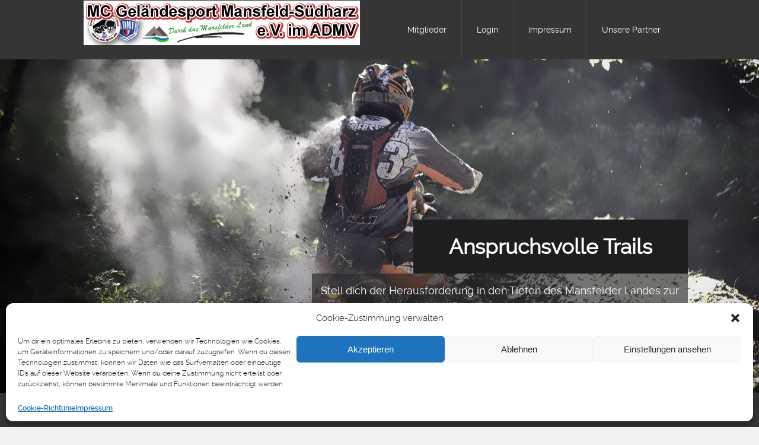

--- FILE ---
content_type: text/html; charset=UTF-8
request_url: https://mc-gms.de/2015/10/
body_size: 12768
content:
		
			<!DOCTYPE html>
<html lang="de">
<head profile="http://gmpg.org/xfn/11">

	<meta http-equiv="Content-Type" content="text/html; charset=UTF-8" />
	<meta name="viewport" content="width=device-width" />
	
	<title>Ergebnisse DDML&#8217;15</title>
	
	<meta name="Description" content="MC Geländesport-Mansfeld Südharz e.V. im ADMV" />
<meta name="Keywords" content="Oktober,2015,durch das mansfelder land" />

	
	  <meta name='robots' content='max-image-preview:large' />
<link rel='dns-prefetch' href='//maps.google.com' />
<link rel="alternate" type="application/rss+xml" title="MC-GMS &raquo; Feed" href="https://mc-gms.de/feed/" />
<link rel="alternate" type="application/rss+xml" title="MC-GMS &raquo; Kommentar-Feed" href="https://mc-gms.de/comments/feed/" />
<script type="text/javascript">
/* <![CDATA[ */
window._wpemojiSettings = {"baseUrl":"https:\/\/s.w.org\/images\/core\/emoji\/14.0.0\/72x72\/","ext":".png","svgUrl":"https:\/\/s.w.org\/images\/core\/emoji\/14.0.0\/svg\/","svgExt":".svg","source":{"concatemoji":"https:\/\/mc-gms.de\/wp-includes\/js\/wp-emoji-release.min.js?ver=6.4.7"}};
/*! This file is auto-generated */
!function(i,n){var o,s,e;function c(e){try{var t={supportTests:e,timestamp:(new Date).valueOf()};sessionStorage.setItem(o,JSON.stringify(t))}catch(e){}}function p(e,t,n){e.clearRect(0,0,e.canvas.width,e.canvas.height),e.fillText(t,0,0);var t=new Uint32Array(e.getImageData(0,0,e.canvas.width,e.canvas.height).data),r=(e.clearRect(0,0,e.canvas.width,e.canvas.height),e.fillText(n,0,0),new Uint32Array(e.getImageData(0,0,e.canvas.width,e.canvas.height).data));return t.every(function(e,t){return e===r[t]})}function u(e,t,n){switch(t){case"flag":return n(e,"\ud83c\udff3\ufe0f\u200d\u26a7\ufe0f","\ud83c\udff3\ufe0f\u200b\u26a7\ufe0f")?!1:!n(e,"\ud83c\uddfa\ud83c\uddf3","\ud83c\uddfa\u200b\ud83c\uddf3")&&!n(e,"\ud83c\udff4\udb40\udc67\udb40\udc62\udb40\udc65\udb40\udc6e\udb40\udc67\udb40\udc7f","\ud83c\udff4\u200b\udb40\udc67\u200b\udb40\udc62\u200b\udb40\udc65\u200b\udb40\udc6e\u200b\udb40\udc67\u200b\udb40\udc7f");case"emoji":return!n(e,"\ud83e\udef1\ud83c\udffb\u200d\ud83e\udef2\ud83c\udfff","\ud83e\udef1\ud83c\udffb\u200b\ud83e\udef2\ud83c\udfff")}return!1}function f(e,t,n){var r="undefined"!=typeof WorkerGlobalScope&&self instanceof WorkerGlobalScope?new OffscreenCanvas(300,150):i.createElement("canvas"),a=r.getContext("2d",{willReadFrequently:!0}),o=(a.textBaseline="top",a.font="600 32px Arial",{});return e.forEach(function(e){o[e]=t(a,e,n)}),o}function t(e){var t=i.createElement("script");t.src=e,t.defer=!0,i.head.appendChild(t)}"undefined"!=typeof Promise&&(o="wpEmojiSettingsSupports",s=["flag","emoji"],n.supports={everything:!0,everythingExceptFlag:!0},e=new Promise(function(e){i.addEventListener("DOMContentLoaded",e,{once:!0})}),new Promise(function(t){var n=function(){try{var e=JSON.parse(sessionStorage.getItem(o));if("object"==typeof e&&"number"==typeof e.timestamp&&(new Date).valueOf()<e.timestamp+604800&&"object"==typeof e.supportTests)return e.supportTests}catch(e){}return null}();if(!n){if("undefined"!=typeof Worker&&"undefined"!=typeof OffscreenCanvas&&"undefined"!=typeof URL&&URL.createObjectURL&&"undefined"!=typeof Blob)try{var e="postMessage("+f.toString()+"("+[JSON.stringify(s),u.toString(),p.toString()].join(",")+"));",r=new Blob([e],{type:"text/javascript"}),a=new Worker(URL.createObjectURL(r),{name:"wpTestEmojiSupports"});return void(a.onmessage=function(e){c(n=e.data),a.terminate(),t(n)})}catch(e){}c(n=f(s,u,p))}t(n)}).then(function(e){for(var t in e)n.supports[t]=e[t],n.supports.everything=n.supports.everything&&n.supports[t],"flag"!==t&&(n.supports.everythingExceptFlag=n.supports.everythingExceptFlag&&n.supports[t]);n.supports.everythingExceptFlag=n.supports.everythingExceptFlag&&!n.supports.flag,n.DOMReady=!1,n.readyCallback=function(){n.DOMReady=!0}}).then(function(){return e}).then(function(){var e;n.supports.everything||(n.readyCallback(),(e=n.source||{}).concatemoji?t(e.concatemoji):e.wpemoji&&e.twemoji&&(t(e.twemoji),t(e.wpemoji)))}))}((window,document),window._wpemojiSettings);
/* ]]> */
</script>
<style id='wp-emoji-styles-inline-css' type='text/css'>

	img.wp-smiley, img.emoji {
		display: inline !important;
		border: none !important;
		box-shadow: none !important;
		height: 1em !important;
		width: 1em !important;
		margin: 0 0.07em !important;
		vertical-align: -0.1em !important;
		background: none !important;
		padding: 0 !important;
	}
</style>
<link rel='stylesheet' id='wp-block-library-css' href='https://mc-gms.de/wp-includes/css/dist/block-library/style.min.css?ver=6.4.7' type='text/css' media='all' />
<style id='classic-theme-styles-inline-css' type='text/css'>
/*! This file is auto-generated */
.wp-block-button__link{color:#fff;background-color:#32373c;border-radius:9999px;box-shadow:none;text-decoration:none;padding:calc(.667em + 2px) calc(1.333em + 2px);font-size:1.125em}.wp-block-file__button{background:#32373c;color:#fff;text-decoration:none}
</style>
<style id='global-styles-inline-css' type='text/css'>
body{--wp--preset--color--black: #000000;--wp--preset--color--cyan-bluish-gray: #abb8c3;--wp--preset--color--white: #ffffff;--wp--preset--color--pale-pink: #f78da7;--wp--preset--color--vivid-red: #cf2e2e;--wp--preset--color--luminous-vivid-orange: #ff6900;--wp--preset--color--luminous-vivid-amber: #fcb900;--wp--preset--color--light-green-cyan: #7bdcb5;--wp--preset--color--vivid-green-cyan: #00d084;--wp--preset--color--pale-cyan-blue: #8ed1fc;--wp--preset--color--vivid-cyan-blue: #0693e3;--wp--preset--color--vivid-purple: #9b51e0;--wp--preset--gradient--vivid-cyan-blue-to-vivid-purple: linear-gradient(135deg,rgba(6,147,227,1) 0%,rgb(155,81,224) 100%);--wp--preset--gradient--light-green-cyan-to-vivid-green-cyan: linear-gradient(135deg,rgb(122,220,180) 0%,rgb(0,208,130) 100%);--wp--preset--gradient--luminous-vivid-amber-to-luminous-vivid-orange: linear-gradient(135deg,rgba(252,185,0,1) 0%,rgba(255,105,0,1) 100%);--wp--preset--gradient--luminous-vivid-orange-to-vivid-red: linear-gradient(135deg,rgba(255,105,0,1) 0%,rgb(207,46,46) 100%);--wp--preset--gradient--very-light-gray-to-cyan-bluish-gray: linear-gradient(135deg,rgb(238,238,238) 0%,rgb(169,184,195) 100%);--wp--preset--gradient--cool-to-warm-spectrum: linear-gradient(135deg,rgb(74,234,220) 0%,rgb(151,120,209) 20%,rgb(207,42,186) 40%,rgb(238,44,130) 60%,rgb(251,105,98) 80%,rgb(254,248,76) 100%);--wp--preset--gradient--blush-light-purple: linear-gradient(135deg,rgb(255,206,236) 0%,rgb(152,150,240) 100%);--wp--preset--gradient--blush-bordeaux: linear-gradient(135deg,rgb(254,205,165) 0%,rgb(254,45,45) 50%,rgb(107,0,62) 100%);--wp--preset--gradient--luminous-dusk: linear-gradient(135deg,rgb(255,203,112) 0%,rgb(199,81,192) 50%,rgb(65,88,208) 100%);--wp--preset--gradient--pale-ocean: linear-gradient(135deg,rgb(255,245,203) 0%,rgb(182,227,212) 50%,rgb(51,167,181) 100%);--wp--preset--gradient--electric-grass: linear-gradient(135deg,rgb(202,248,128) 0%,rgb(113,206,126) 100%);--wp--preset--gradient--midnight: linear-gradient(135deg,rgb(2,3,129) 0%,rgb(40,116,252) 100%);--wp--preset--font-size--small: 13px;--wp--preset--font-size--medium: 20px;--wp--preset--font-size--large: 36px;--wp--preset--font-size--x-large: 42px;--wp--preset--spacing--20: 0.44rem;--wp--preset--spacing--30: 0.67rem;--wp--preset--spacing--40: 1rem;--wp--preset--spacing--50: 1.5rem;--wp--preset--spacing--60: 2.25rem;--wp--preset--spacing--70: 3.38rem;--wp--preset--spacing--80: 5.06rem;--wp--preset--shadow--natural: 6px 6px 9px rgba(0, 0, 0, 0.2);--wp--preset--shadow--deep: 12px 12px 50px rgba(0, 0, 0, 0.4);--wp--preset--shadow--sharp: 6px 6px 0px rgba(0, 0, 0, 0.2);--wp--preset--shadow--outlined: 6px 6px 0px -3px rgba(255, 255, 255, 1), 6px 6px rgba(0, 0, 0, 1);--wp--preset--shadow--crisp: 6px 6px 0px rgba(0, 0, 0, 1);}:where(.is-layout-flex){gap: 0.5em;}:where(.is-layout-grid){gap: 0.5em;}body .is-layout-flow > .alignleft{float: left;margin-inline-start: 0;margin-inline-end: 2em;}body .is-layout-flow > .alignright{float: right;margin-inline-start: 2em;margin-inline-end: 0;}body .is-layout-flow > .aligncenter{margin-left: auto !important;margin-right: auto !important;}body .is-layout-constrained > .alignleft{float: left;margin-inline-start: 0;margin-inline-end: 2em;}body .is-layout-constrained > .alignright{float: right;margin-inline-start: 2em;margin-inline-end: 0;}body .is-layout-constrained > .aligncenter{margin-left: auto !important;margin-right: auto !important;}body .is-layout-constrained > :where(:not(.alignleft):not(.alignright):not(.alignfull)){max-width: var(--wp--style--global--content-size);margin-left: auto !important;margin-right: auto !important;}body .is-layout-constrained > .alignwide{max-width: var(--wp--style--global--wide-size);}body .is-layout-flex{display: flex;}body .is-layout-flex{flex-wrap: wrap;align-items: center;}body .is-layout-flex > *{margin: 0;}body .is-layout-grid{display: grid;}body .is-layout-grid > *{margin: 0;}:where(.wp-block-columns.is-layout-flex){gap: 2em;}:where(.wp-block-columns.is-layout-grid){gap: 2em;}:where(.wp-block-post-template.is-layout-flex){gap: 1.25em;}:where(.wp-block-post-template.is-layout-grid){gap: 1.25em;}.has-black-color{color: var(--wp--preset--color--black) !important;}.has-cyan-bluish-gray-color{color: var(--wp--preset--color--cyan-bluish-gray) !important;}.has-white-color{color: var(--wp--preset--color--white) !important;}.has-pale-pink-color{color: var(--wp--preset--color--pale-pink) !important;}.has-vivid-red-color{color: var(--wp--preset--color--vivid-red) !important;}.has-luminous-vivid-orange-color{color: var(--wp--preset--color--luminous-vivid-orange) !important;}.has-luminous-vivid-amber-color{color: var(--wp--preset--color--luminous-vivid-amber) !important;}.has-light-green-cyan-color{color: var(--wp--preset--color--light-green-cyan) !important;}.has-vivid-green-cyan-color{color: var(--wp--preset--color--vivid-green-cyan) !important;}.has-pale-cyan-blue-color{color: var(--wp--preset--color--pale-cyan-blue) !important;}.has-vivid-cyan-blue-color{color: var(--wp--preset--color--vivid-cyan-blue) !important;}.has-vivid-purple-color{color: var(--wp--preset--color--vivid-purple) !important;}.has-black-background-color{background-color: var(--wp--preset--color--black) !important;}.has-cyan-bluish-gray-background-color{background-color: var(--wp--preset--color--cyan-bluish-gray) !important;}.has-white-background-color{background-color: var(--wp--preset--color--white) !important;}.has-pale-pink-background-color{background-color: var(--wp--preset--color--pale-pink) !important;}.has-vivid-red-background-color{background-color: var(--wp--preset--color--vivid-red) !important;}.has-luminous-vivid-orange-background-color{background-color: var(--wp--preset--color--luminous-vivid-orange) !important;}.has-luminous-vivid-amber-background-color{background-color: var(--wp--preset--color--luminous-vivid-amber) !important;}.has-light-green-cyan-background-color{background-color: var(--wp--preset--color--light-green-cyan) !important;}.has-vivid-green-cyan-background-color{background-color: var(--wp--preset--color--vivid-green-cyan) !important;}.has-pale-cyan-blue-background-color{background-color: var(--wp--preset--color--pale-cyan-blue) !important;}.has-vivid-cyan-blue-background-color{background-color: var(--wp--preset--color--vivid-cyan-blue) !important;}.has-vivid-purple-background-color{background-color: var(--wp--preset--color--vivid-purple) !important;}.has-black-border-color{border-color: var(--wp--preset--color--black) !important;}.has-cyan-bluish-gray-border-color{border-color: var(--wp--preset--color--cyan-bluish-gray) !important;}.has-white-border-color{border-color: var(--wp--preset--color--white) !important;}.has-pale-pink-border-color{border-color: var(--wp--preset--color--pale-pink) !important;}.has-vivid-red-border-color{border-color: var(--wp--preset--color--vivid-red) !important;}.has-luminous-vivid-orange-border-color{border-color: var(--wp--preset--color--luminous-vivid-orange) !important;}.has-luminous-vivid-amber-border-color{border-color: var(--wp--preset--color--luminous-vivid-amber) !important;}.has-light-green-cyan-border-color{border-color: var(--wp--preset--color--light-green-cyan) !important;}.has-vivid-green-cyan-border-color{border-color: var(--wp--preset--color--vivid-green-cyan) !important;}.has-pale-cyan-blue-border-color{border-color: var(--wp--preset--color--pale-cyan-blue) !important;}.has-vivid-cyan-blue-border-color{border-color: var(--wp--preset--color--vivid-cyan-blue) !important;}.has-vivid-purple-border-color{border-color: var(--wp--preset--color--vivid-purple) !important;}.has-vivid-cyan-blue-to-vivid-purple-gradient-background{background: var(--wp--preset--gradient--vivid-cyan-blue-to-vivid-purple) !important;}.has-light-green-cyan-to-vivid-green-cyan-gradient-background{background: var(--wp--preset--gradient--light-green-cyan-to-vivid-green-cyan) !important;}.has-luminous-vivid-amber-to-luminous-vivid-orange-gradient-background{background: var(--wp--preset--gradient--luminous-vivid-amber-to-luminous-vivid-orange) !important;}.has-luminous-vivid-orange-to-vivid-red-gradient-background{background: var(--wp--preset--gradient--luminous-vivid-orange-to-vivid-red) !important;}.has-very-light-gray-to-cyan-bluish-gray-gradient-background{background: var(--wp--preset--gradient--very-light-gray-to-cyan-bluish-gray) !important;}.has-cool-to-warm-spectrum-gradient-background{background: var(--wp--preset--gradient--cool-to-warm-spectrum) !important;}.has-blush-light-purple-gradient-background{background: var(--wp--preset--gradient--blush-light-purple) !important;}.has-blush-bordeaux-gradient-background{background: var(--wp--preset--gradient--blush-bordeaux) !important;}.has-luminous-dusk-gradient-background{background: var(--wp--preset--gradient--luminous-dusk) !important;}.has-pale-ocean-gradient-background{background: var(--wp--preset--gradient--pale-ocean) !important;}.has-electric-grass-gradient-background{background: var(--wp--preset--gradient--electric-grass) !important;}.has-midnight-gradient-background{background: var(--wp--preset--gradient--midnight) !important;}.has-small-font-size{font-size: var(--wp--preset--font-size--small) !important;}.has-medium-font-size{font-size: var(--wp--preset--font-size--medium) !important;}.has-large-font-size{font-size: var(--wp--preset--font-size--large) !important;}.has-x-large-font-size{font-size: var(--wp--preset--font-size--x-large) !important;}
.wp-block-navigation a:where(:not(.wp-element-button)){color: inherit;}
:where(.wp-block-post-template.is-layout-flex){gap: 1.25em;}:where(.wp-block-post-template.is-layout-grid){gap: 1.25em;}
:where(.wp-block-columns.is-layout-flex){gap: 2em;}:where(.wp-block-columns.is-layout-grid){gap: 2em;}
.wp-block-pullquote{font-size: 1.5em;line-height: 1.6;}
</style>
<link rel='stylesheet' id='hamburger.css-css' href='https://mc-gms.de/wp-content/plugins/wp-responsive-menu/assets/css/wpr-hamburger.css?ver=3.1.7.4' type='text/css' media='all' />
<link rel='stylesheet' id='wprmenu.css-css' href='https://mc-gms.de/wp-content/plugins/wp-responsive-menu/assets/css/wprmenu.css?ver=3.1.7.4' type='text/css' media='all' />
<style id='wprmenu.css-inline-css' type='text/css'>
@media only screen and ( max-width: 768px ) {html body div.wprm-wrapper {overflow: scroll;}#wprmenu_bar {background-image: url();background-size: cover ;background-repeat: repeat;}#wprmenu_bar {background-color: #383838;}html body div#mg-wprm-wrap .wpr_submit .icon.icon-search {color: #ffffff;}#wprmenu_bar .menu_title,#wprmenu_bar .wprmenu_icon_menu,#wprmenu_bar .menu_title a {color: #ffffff;}#wprmenu_bar .menu_title {font-size: 20px;font-weight: normal;}#mg-wprm-wrap li.menu-item a {font-size: 15px;text-transform: uppercase;font-weight: normal;}#mg-wprm-wrap li.menu-item-has-children ul.sub-menu a {font-size: 15px;text-transform: uppercase;font-weight: normal;}#mg-wprm-wrap li.current-menu-item > a {background: #383838;}#mg-wprm-wrap li.current-menu-item > a,#mg-wprm-wrap li.current-menu-item span.wprmenu_icon{color: #ffffff !important;}#mg-wprm-wrap {background-color: #383838;}.cbp-spmenu-push-toright,.cbp-spmenu-push-toright .mm-slideout {left: 80% ;}.cbp-spmenu-push-toleft {left: -80% ;}#mg-wprm-wrap.cbp-spmenu-right,#mg-wprm-wrap.cbp-spmenu-left,#mg-wprm-wrap.cbp-spmenu-right.custom,#mg-wprm-wrap.cbp-spmenu-left.custom,.cbp-spmenu-vertical {width: 80%;max-width: 400px;}#mg-wprm-wrap ul#wprmenu_menu_ul li.menu-item a,div#mg-wprm-wrap ul li span.wprmenu_icon {color: #ffffff;}#mg-wprm-wrap ul#wprmenu_menu_ul li.menu-item:valid ~ a{color: #ffffff;}#mg-wprm-wrap ul#wprmenu_menu_ul li.menu-item a:hover {background: #383838;color: #ffffff !important;}div#mg-wprm-wrap ul>li:hover>span.wprmenu_icon {color: #ffffff !important;}.wprmenu_bar .hamburger-inner,.wprmenu_bar .hamburger-inner::before,.wprmenu_bar .hamburger-inner::after {background: #ffffff;}.wprmenu_bar .hamburger:hover .hamburger-inner,.wprmenu_bar .hamburger:hover .hamburger-inner::before,.wprmenu_bar .hamburger:hover .hamburger-inner::after {background: #ffffff;}div.wprmenu_bar div.hamburger{padding-right: 6px !important;}#wprmenu_menu.left {width:80%;left: -80%;right: auto;}#wprmenu_menu.right {width:80%;right: -80%;left: auto;}html body div#wprmenu_bar {height : 42px;}#mg-wprm-wrap.cbp-spmenu-left,#mg-wprm-wrap.cbp-spmenu-right,#mg-widgetmenu-wrap.cbp-spmenu-widget-left,#mg-widgetmenu-wrap.cbp-spmenu-widget-right {top: 42px !important;}.wprmenu_bar .hamburger {float: left;}.wprmenu_bar #custom_menu_icon.hamburger {top: px;left: px;float: left !important;background-color: #cccccc;}.wpr_custom_menu #custom_menu_icon {display: block;}html { padding-top: 42px !important; }#wprmenu_bar,#mg-wprm-wrap { display: block; }div#wpadminbar { position: fixed; }}
</style>
<link rel='stylesheet' id='wpr_icons-css' href='https://mc-gms.de/wp-content/plugins/wp-responsive-menu/inc/assets/icons/wpr-icons.css?ver=3.1.7.4' type='text/css' media='all' />
<link rel='stylesheet' id='cmplz-general-css' href='https://mc-gms.de/wp-content/plugins/complianz-gdpr/assets/css/cookieblocker.min.css?ver=6.3.5' type='text/css' media='all' />
<link rel='stylesheet' id='wp-lightbox-2.min.css-css' href='https://mc-gms.de/wp-content/plugins/wp-lightbox-2/styles/lightbox.min.css?ver=1.3.4' type='text/css' media='all' />
<link rel='stylesheet' id='index-css' href='https://mc-gms.de/wp-content/themes/gym/css/index.css?ver=6.4.7' type='text/css' media='all' />
<link rel='stylesheet' id='style-css' href='https://mc-gms.de/wp-content/themes/gym/style.css?ver=6.4.7' type='text/css' media='all' />
<script type="text/javascript" src="https://mc-gms.de/wp-includes/js/jquery/jquery.min.js?ver=3.7.1" id="jquery-core-js"></script>
<script type="text/javascript" src="https://mc-gms.de/wp-includes/js/jquery/jquery-migrate.min.js?ver=3.4.1" id="jquery-migrate-js"></script>
<script type="text/javascript" src="https://mc-gms.de/wp-content/plugins/wp-responsive-menu/assets/js/modernizr.custom.js?ver=3.1.7.4" id="modernizr-js"></script>
<script type="text/javascript" src="https://mc-gms.de/wp-content/plugins/wp-responsive-menu/assets/js/jquery.touchSwipe.min.js?ver=3.1.7.4" id="touchSwipe-js"></script>
<script type="text/javascript" id="wprmenu.js-js-extra">
/* <![CDATA[ */
var wprmenu = {"zooming":"","from_width":"768","push_width":"400","menu_width":"80","parent_click":"","swipe":"","enable_overlay":""};
/* ]]> */
</script>
<script type="text/javascript" src="https://mc-gms.de/wp-content/plugins/wp-responsive-menu/assets/js/wprmenu.js?ver=3.1.7.4" id="wprmenu.js-js"></script>
<script type="text/javascript" src="https://maps.google.com/maps/api/js?ver=3" id="googlemaps-js"></script>
<link rel="https://api.w.org/" href="https://mc-gms.de/wp-json/" /><link rel="EditURI" type="application/rsd+xml" title="RSD" href="https://mc-gms.de/xmlrpc.php?rsd" />
<meta name="generator" content="WordPress 6.4.7" />
<style>.cmplz-hidden{display:none!important;}</style><!-- Analytics by WP Statistics v13.2.8 - https://wp-statistics.com/ -->
<link rel="shortcut icon" href="http://mc-gms.de/wp-content/themes/gym/images/favicon.png" type="image/x-icon" />
					<script type="text/javascript" src="https://mc-gms.de/wp-content/themes/gym/js/dpagination.js"></script>
						
				
				<link rel="stylesheet" href="https://mc-gms.de/wp-content/themes/gym/css/wide.css" type="text/css" media="screen and (min-width:1024px)" />
				<!--[if lt IE 9]>
				<link rel="stylesheet" href="https://mc-gms.de/wp-content/themes/gym/css/wide.css" type="text/css" media="screen" />
				<link rel="stylesheet" href="https://mc-gms.de/wp-content/themes/gym/css/ie.css" type="text/css" media="screen" />
				<![endif]-->
				<link rel="stylesheet" href="https://mc-gms.de/wp-content/themes/gym/css/mobile.css" type="text/css" media="screen and (min-width:240px) and (max-width:639px)" />
				<link rel="stylesheet" href="https://mc-gms.de/wp-content/themes/gym/css/tablet.css" type="text/css" media="screen and (min-width:640px) and (max-width:1023px)" />
								<link rel="stylesheet" href="https://mc-gms.de/wp-content/themes/gym/css/shortcode.css" type="text/css" media="screen, projection" />
				<script type="text/javascript" src="https://mc-gms.de/wp-content/themes/gym/js/superfish.js?ver=3.3.1"></script>
				<script type="text/javascript" src="https://mc-gms.de/wp-content/themes/gym/js/smthemes.js?ver=1924"></script>
				<script src="https://mc-gms.de/wp-content/themes/gym/js/jquery.cycle.all.js" type="text/javascript"></script>
						<script type="text/javascript">
				jQuery(document).ready(function() {

								jQuery(window).load(function() {
	jQuery( '.fp-slides, .fp-thumbnail img' ).css( 'height', jQuery( '.fp-slides' ).height() );
		jQuery('.fp-slides').cycle({
		fx: 'fade',
		timeout: 3000,
		delay: 0,
		speed: 1000,
		next: '.fp-next',
		prev: '.fp-prev',
		pager: '.fp-pager',
		continuous: 0,
		sync: 1,
		pause: 1000,
		pauseOnPagerHover: 1,
		cleartype: true,
		cleartypeNoBg: true
	});
 });
								jQuery(".menus .children").addClass('sub-menu');
									if ( jQuery(document).width() > 1023 ) jQuery(function(){ 
	jQuery('ul.menus').superfish({ 
	animation: {height:'show'},				
								autoArrows:  false,
                dropShadows: false, 
                speed: 200,
                delay: 800                });
            });
								jQuery('textarea#comment').each(function(){
						jQuery(this).attr('name','63aee');
					});
				});
			</script>
				
	<style type="text/css">
			</style>
	
		
</head>



<body data-cmplz=1 class="archive date  content-r" layout='2'>

	<div id='scrollUp'><img src='https://mc-gms.de/wp-content/themes/gym/images/smt/arrow-up.png' alt='Up' title='Scroll window up' /></div>
		
	<div id='all'>
	
		<div id='header'>
	
			<div class='container clearfix'>
			
					<!-- Logo -->
					<div id="logo">
									<a href='https://mc-gms.de/'><img src='http://mc-gms.de/wp-content/uploads/2019/01/banner-mc-gms.jpg' class='logo' alt='MC-GMS' title="MC-GMS" /></a>
						
																	
					</div>
					<!-- / Logo -->
										
					<!-- Top Menu -->
					<div id='top-menu'>
		
						<div class="menu-top-menue-container"><ul id="menu-top-menue" class="menus menu-topmenu"><li id="menu-item-488" class="menu-item menu-item-type-post_type menu-item-object-page menu-item-488"><a href="https://mc-gms.de/mitglieder/">Mitglieder</a></li>
<li id="menu-item-33" class="menu-item menu-item-type-custom menu-item-object-custom menu-item-33"><a href="http://mc-gms.de/wp-admin/">Login</a></li>
<li id="menu-item-9" class="menu-item menu-item-type-post_type menu-item-object-page menu-item-privacy-policy menu-item-9"><a rel="privacy-policy" href="https://mc-gms.de/beispiel-seite/">Impressum</a></li>
<li id="menu-item-1723" class="menu-item menu-item-type-post_type menu-item-object-page menu-item-1723"><a href="https://mc-gms.de/unsere-partner/">Unsere Partner</a></li>
</ul></div>					</div>	
					<!-- / Top Menu -->		
				
					<div class="clear"></div>
					
					
					<select class='mobile-menu' id='mobile-sec-menu'><option value='#'>Go to ...</option>		<script>
			jQuery(document).ready(function(){
				jQuery('.menu-topmenu li').each(function() {
					jQuery('<option />', {
					'value':jQuery(this).find('a').attr('href'),
					'text':jQuery(this).find('a').html()
					}).appendTo(jQuery('#mobile-sec-menu'));
				});
			});
		</script>
		</select>					<select class='mobile-menu' id='mobile-main-menu'><option value='#'>Go to ...</option>		<script>
			jQuery(document).ready(function(){
				jQuery('.menu-primary li').each(function() {
					jQuery('<option />', {
					'value':jQuery(this).find('a').attr('href'),
					'text':jQuery(this).find('a').html()
					}).appendTo(jQuery('#mobile-main-menu'));
				});
			});
		</script>
		</select>				
			
			</div>		
					
					
					<!-- Slider -->
					

	
	
<div class='slider-container'>
	<div class="slider">
			<div class="fp-slides">
											<div class="fp-slides-item">
								<div class='slider-bgr'></div>
								<div class="fp-thumbnail">
																		<a href="" title=""><img src="http://mc-gms.de/wp-content/uploads/2016/05/slide-1.jpg" alt="Anspruchsvolle Trails" /></a>
																	</div>
																<div class="fp-content-wrap">
									<div class="fp-content">
									
																				<h3 class="fp-title">Anspruchsvolle Trails</h3>
																				
																				<p class="fp-desc">Stell dich der Herausforderung in den Tiefen des Mansfelder Landes zur
<br>
35. Motorradgeländefahrt "Durch das Mansfelder Land"</p>
																				
																				
									</div>
								</div>
															</div>
											<div class="fp-slides-item">
								<div class='slider-bgr'></div>
								<div class="fp-thumbnail">
																		<a href="http://mc-gms.de" title=""><img src="http://mc-gms.de/wp-content/uploads/2016/05/slide-2.jpg" alt="Natur hautnah" /></a>
																	</div>
																<div class="fp-content-wrap">
									<div class="fp-content">
									
																				<h3 class="fp-title">Natur hautnah</h3>
																				
																				<p class="fp-desc">Stell dich der Herausforderung in den Tiefen des Mansfelder Landes zur
<br>
35. Motorradgeländefahrt "Durch das Mansfelder Land"</p>
																				
																				
									</div>
								</div>
															</div>
											<div class="fp-slides-item">
								<div class='slider-bgr'></div>
								<div class="fp-thumbnail">
																		<a href="" title=""><img src="http://mc-gms.de/wp-content/uploads/2016/05/slide-3.jpg" alt="Rasante Sonderprüfungen" /></a>
																	</div>
																<div class="fp-content-wrap">
									<div class="fp-content">
									
																				<h3 class="fp-title">Rasante Sonderprüfungen</h3>
																				
																				<p class="fp-desc">Stell dich der Herausforderung in den Tiefen des Mansfelder Landes zur
<br>
35. Motorradgeländefahrt "Durch das Mansfelder Land"</p>
																				
																				
									</div>
								</div>
															</div>
											<div class="fp-slides-item">
								<div class='slider-bgr'></div>
								<div class="fp-thumbnail">
																		<a href="" title=""><img src="http://mc-gms.de/wp-content/uploads/2016/05/slide-4.jpg" alt="High Speed Passagen" /></a>
																	</div>
																<div class="fp-content-wrap">
									<div class="fp-content">
									
																				<h3 class="fp-title">High Speed Passagen</h3>
																				
																				<p class="fp-desc">Stell dich der Herausforderung in den Tiefen des Mansfelder Landes zur
<br>
35. Motorradgeländefahrt "Durch das Mansfelder Land"</p>
																				
																				
									</div>
								</div>
															</div>
											<div class="fp-slides-item">
								<div class='slider-bgr'></div>
								<div class="fp-thumbnail">
																		<a href="" title=""><img src="http://mc-gms.de/wp-content/uploads/2016/05/slide-5.jpg" alt="Fantastisches Publikum" /></a>
																	</div>
																<div class="fp-content-wrap">
									<div class="fp-content">
									
																				<h3 class="fp-title">Fantastisches Publikum</h3>
																				
																				<p class="fp-desc">Stell dich der Herausforderung in den Tiefen des Mansfelder Landes zur
<br>
35. Motorradgeländefahrt "Durch das Mansfelder Land"</p>
																				
																				
									</div>
								</div>
															</div>
											<div class="fp-slides-item">
								<div class='slider-bgr'></div>
								<div class="fp-thumbnail">
																		<a href="" title=""><img src="http://mc-gms.de/wp-content/uploads/2016/05/slide-6.jpg" alt="Emotionen" /></a>
																	</div>
																<div class="fp-content-wrap">
									<div class="fp-content">
									
																				<h3 class="fp-title">Emotionen</h3>
																				
																				<p class="fp-desc">Stell dich der Herausforderung in den Tiefen des Mansfelder Landes zur 
<br>
35. Motorradgeländefahrt "Durch das Mansfelder Land"</p>
																				
																				
									</div>
								</div>
															</div>
											<div class="fp-slides-item">
								<div class='slider-bgr'></div>
								<div class="fp-thumbnail">
																		<a href="" title=""><img src="http://mc-gms.de/wp-content/uploads/2016/05/slide-7.jpg" alt="Fahrspass pur" /></a>
																	</div>
																<div class="fp-content-wrap">
									<div class="fp-content">
									
																				<h3 class="fp-title">Fahrspass pur</h3>
																				
																				<p class="fp-desc">Stell dich der Herausforderung in den Tiefen des Mansfelder Landes zur 
<br>
35. Motorradgeländefahrt "Durch das Mansfelder Land"</p>
																				
																				
									</div>
								</div>
															</div>
							</div>
			
			<div class="fp-prev-next-wrap">
				<a href="#fp-next" class="fp-next"></a>
				<a href="#fp-prev" class="fp-prev"></a>
			</div>			
			
	</div>
</div>					<!-- / Slider -->
					
					
			<div class="container">		
					<!-- Main Menu -->
					<div id='main-menu'>
						<div class="menu-hauptmenue-container"><ul id="menu-hauptmenue" class="menus menu-primary"><li id="menu-item-32" class="menu-item menu-item-type-custom menu-item-object-custom menu-item-32"><a href="http://www.mc-gms.de">Home</a></li>
<li id="menu-item-35" class="menu-item menu-item-type-taxonomy menu-item-object-category menu-item-35"><a href="https://mc-gms.de/category/downloads/">Downloads</a></li>
<li id="menu-item-490" class="menu-item menu-item-type-taxonomy menu-item-object-category menu-item-490"><a href="https://mc-gms.de/category/ergebnisse/">Ergebnisse</a></li>
<li id="menu-item-128" class="menu-item menu-item-type-taxonomy menu-item-object-category menu-item-128"><a href="https://mc-gms.de/category/fotos/">Fotos</a></li>
<li id="menu-item-89" class="menu-item menu-item-type-post_type menu-item-object-page menu-item-89"><a href="https://mc-gms.de/videos/">Videos</a></li>
<li id="menu-item-484" class="menu-item menu-item-type-post_type menu-item-object-page menu-item-484"><a href="https://mc-gms.de/plakate-archiv/">Plakate-Archiv</a></li>
<li id="menu-item-99" class="menu-item menu-item-type-post_type menu-item-object-page menu-item-99"><a href="https://mc-gms.de/kontaktformular/">Kontaktformular</a></li>
<li id="menu-item-534" class="menu-item menu-item-type-post_type menu-item-object-page menu-item-534"><a href="https://mc-gms.de/gaestebuch/">Gästebuch</a></li>
<li id="menu-item-1721" class="menu-item menu-item-type-post_type menu-item-object-page menu-item-1721"><a href="https://mc-gms.de/unsere-partner/">Unsere Partner</a></li>
</ul></div>					</div>
					<!-- / Main Menu -->
					
					<!-- Search -->
						<div class="headersearch" title="">
							 
							<div class="searchform" title="">
								<form method="get" ifaviconffd="searchform" action="https://mc-gms.de/"> 
									<input type="text" value="Search" class='searchtxt' 
										name="s" id="s"  onblur="if (this.value == '')  {this.value = 'Search';}"  
										onfocus="if (this.value == 'Search') {this.value = '';}" 
									/>
									<input type="submit" class="searchbtn" id="searchsubmit" value="">
									<div style='clear:both'></div>
								</form>
							</div>
						<!-- #search -->
							<div class="search-trigger"></div>
							<script>
								jQuery( document ).on( 'click', '.search-trigger', function() {
									if ( jQuery( this ).hasClass( 'active' ) ) {
										jQuery( this ).removeClass( 'active' );
										jQuery( '.headersearch .searchform' ).slideUp();
									} else {
										jQuery( this ).addClass( 'active' );
										jQuery( '.headersearch .searchform' ).slideDown();
									}
									
									
								});
							</script>
						</div>
						<!-- / Search -->
						
					<div class="clear"></div>
					
			</div>		
					
					
			
		</div>

		<div id='content'>
			<div class='container clearfix'>
				
		
	<div class='sidebar right clearfix'>
		       <div id="facebook-2" class="widget widget_facebook"><div class="inner">        <div class="caption"><h3>Facebook</h3></div>            <div id="fb-root"></div>
            <script type="text/plain" data-service="facebook" data-category="marketing">(function(d, s, id) {
              var js, fjs = d.getElementsByTagName(s)[0];
              if (d.getElementById(id)) {return;}
              js = d.createElement(s); js.id = id;
              js.src = "//connect.facebook.net/en_US/all.js#xfbml=1";
              fjs.parentNode.insertBefore(js, fjs);
            }(document, 'script', 'facebook-jssdk'));</script>
            <div class="fb-like-box" data-href="https://www.facebook.com/MC-Gel%C3%A4ndesport-Mansfeld-S%C3%BCdharz-eV-im-ADMV-291359767567844/" data-width="240" data-height="180" data-colorscheme="light" data-show-faces="true" data-stream="false" data-header="true" data-border-color="#dbdbdb"></div>
            
          </div></div>     <div id="text-3" class="widget widget_text"><div class="inner"><div class="caption"><h3>Gesamtsieger DDML</h3></div>			<div class="textwidget"><p><strong>2024 </strong> <em>Leon Thoms      </em><strong>2022</strong>  <em>Leon Thoms<br />
</em><strong>2019</strong>  <em>Lukas Schäfer</em><br />
<strong>2018</strong>  <em>Angus Heidecke</em><br />
<strong>2017</strong>  <em>Dennis Schröter</em><br />
<strong>2016</strong>  <em>Dennis Schröter</em><br />
<strong>2015</strong>  <em>Tim Apolle</em><br />
<strong>2014</strong>  <em>Derrick Görner</em><br />
<strong>2013</strong>  <em>Tim Apolle</em><br />
<strong>2012</strong>  <em>Maik Thumser</em></p>
</div>
		</div></div>
		<div id="recent-posts-2" class="widget widget_recent_entries"><div class="inner">
		<div class="caption"><h3>Neueste Beiträge</h3></div>
		<ul>
											<li>
					<a href="https://mc-gms.de/nur-noch-46-startplaetze/">!!! Nur noch 46 Startplätze !!!</a>
									</li>
											<li>
					<a href="https://mc-gms.de/nennung-2025/">Nennung 2025</a>
									</li>
											<li>
					<a href="https://mc-gms.de/termin-ddml-25/">Termin DDML 25</a>
									</li>
											<li>
					<a href="https://mc-gms.de/starterliste-ddml-24/">Starterliste &#038; Infos DDML 24</a>
									</li>
											<li>
					<a href="https://mc-gms.de/nennung-ddml-24/">Nennung DDML 24</a>
									</li>
					</ul>

		</div></div><div id="archives-2" class="widget widget_archive"><div class="inner"><div class="caption"><h3>Archiv</h3></div>
			<ul>
					<li><a href='https://mc-gms.de/2025/09/'>September 2025</a></li>
	<li><a href='https://mc-gms.de/2025/08/'>August 2025</a></li>
	<li><a href='https://mc-gms.de/2024/12/'>Dezember 2024</a></li>
	<li><a href='https://mc-gms.de/2024/08/'>August 2024</a></li>
	<li><a href='https://mc-gms.de/2024/02/'>Februar 2024</a></li>
	<li><a href='https://mc-gms.de/2022/09/'>September 2022</a></li>
	<li><a href='https://mc-gms.de/2022/07/'>Juli 2022</a></li>
	<li><a href='https://mc-gms.de/2021/06/'>Juni 2021</a></li>
	<li><a href='https://mc-gms.de/2020/11/'>November 2020</a></li>
	<li><a href='https://mc-gms.de/2020/06/'>Juni 2020</a></li>
	<li><a href='https://mc-gms.de/2019/12/'>Dezember 2019</a></li>
	<li><a href='https://mc-gms.de/2019/11/'>November 2019</a></li>
	<li><a href='https://mc-gms.de/2019/10/'>Oktober 2019</a></li>
	<li><a href='https://mc-gms.de/2019/09/'>September 2019</a></li>
	<li><a href='https://mc-gms.de/2019/03/'>März 2019</a></li>
	<li><a href='https://mc-gms.de/2018/11/'>November 2018</a></li>
	<li><a href='https://mc-gms.de/2018/10/'>Oktober 2018</a></li>
	<li><a href='https://mc-gms.de/2018/09/'>September 2018</a></li>
	<li><a href='https://mc-gms.de/2018/08/'>August 2018</a></li>
	<li><a href='https://mc-gms.de/2018/07/'>Juli 2018</a></li>
	<li><a href='https://mc-gms.de/2017/12/'>Dezember 2017</a></li>
	<li><a href='https://mc-gms.de/2017/10/'>Oktober 2017</a></li>
	<li><a href='https://mc-gms.de/2016/09/'>September 2016</a></li>
	<li><a href='https://mc-gms.de/2016/05/'>Mai 2016</a></li>
	<li><a href='https://mc-gms.de/2015/10/' aria-current="page">Oktober 2015</a></li>
	<li><a href='https://mc-gms.de/2014/10/'>Oktober 2014</a></li>
	<li><a href='https://mc-gms.de/2014/09/'>September 2014</a></li>
	<li><a href='https://mc-gms.de/2013/10/'>Oktober 2013</a></li>
	<li><a href='https://mc-gms.de/2013/09/'>September 2013</a></li>
	<li><a href='https://mc-gms.de/2012/10/'>Oktober 2012</a></li>
			</ul>

			</div></div>	</div><!-- ddd-->		 
				<div id="main_content">			
			<h1 class="page-title">Monthly Archives Oktober 2015</h1>
			
			
<article id="post-522" class="post-522 post type-post status-publish format-standard has-post-thumbnail hentry category-ergebnisse">
	
	
	<!-- ========== Post Featured Image ========== -->
			<div class="fimage">
			<img width="663" height="189" src="https://mc-gms.de/wp-content/uploads/2016/05/2014all_10-663x189.jpg" class="featured_image wp-post-image" alt="" style="width:100%;" decoding="async" fetchpriority="high" />			<span class='post-date'><span class="semibold">Okt..</span>04</span>		
					</div>
		
			
	<!-- ========== Post Title ========== -->
				<h2 class='entry-title'><a href="https://mc-gms.de/ergebisse-ddml15/" title="Permalink to Ergebnisse DDML&#8217;15">Ergebnisse DDML&#8217;15</a></h2>
			
	
	
	
	
	<!-- ========== Post Meta ========== -->
	<div class="entry-meta">		
		<span class="post-author">Posted by&nbsp;<a href="https://mc-gms.de/author/admin/" title="Beiträge von admin" rel="author">admin</a></span>
		<span class='post-categories'>in&nbsp;<a href="https://mc-gms.de/category/ergebnisse/" rel="category tag">Ergebnisse</a></span> 
	</div>
	
	
	
	
	
	
	
	
	
	
	<!-- ========== Post content  ========== -->
			
		<!-- ========== Post content in posts feed ========== -->
		<div class="entry-summary">
			<hr />
<p>Zu den ErgebnissenDDML&#8217;15<br />
</p>			<a href='https://mc-gms.de/ergebisse-ddml15/' class='readmore'>Read More</a>
		</div><!-- .entry-summary -->
	
		
	
	
	
	
	
	
	<div class="clear"></div>
</article><!-- #post-## -->

			
			  
</div> <!-- / #main_content -->
</div> <!-- / .container -->
</div> <!-- / #content -->

<div id='footer'>
		<div class='container clearfix'>
			
						<div class='footer-widgets-container'><div class='footer-widgets'>
				<div class='widgetf'>
									</div>
				
				<div class='widgetf'>
									</div>
				
				<div class='widgetf widgetf_last'>
									</div>
			</div></div>
						
		</div>
		
		<div class='footer_txt'>
			<div class='container'>
				<div class='top_text'>
				Copyright &copy; 2026  <a href="https://mc-gms.de">MC-GMS</a> - MC Geländesport Mansfeld-Südharz e.V. im ADMV				</div>
								<div class='smthemes'>Designed by <a href='http://camicie-cravatte-uomo.com/' target='_blank'>hcg</a>, thanks to: <a href='http://yukonshows.com/' target='_blank'>ee booster</a>, <a href='http://rengzhongchuan6.com/' target='_blank'>sky3ds nintendo</a> and <a href='http://car-insurance-pennsylvania.com/' target='_blank'>http://car-insurance-pennsylvania.com/</a></div>
			</div>
		</div>
		
			<div class="wprm-wrapper">
        
        <!-- Overlay Starts here -->
			         <!-- Overlay Ends here -->
			
			         <div id="wprmenu_bar" class="wprmenu_bar bodyslide left">
  <div class="hamburger hamburger--slider">
    <span class="hamburger-box">
      <span class="hamburger-inner"></span>
    </span>
  </div>
  <div class="menu_title">
      <a href="https://mc-gms.de">
      MENU    </a>
      </div>
</div>			 
			<div class="cbp-spmenu cbp-spmenu-vertical cbp-spmenu-left default " id="mg-wprm-wrap">
				
				
				<ul id="wprmenu_menu_ul">
  
  <li class="menu-item menu-item-type-custom menu-item-object-custom menu-item-32"><a href="http://www.mc-gms.de">Home</a></li>
<li class="menu-item menu-item-type-taxonomy menu-item-object-category menu-item-35"><a href="https://mc-gms.de/category/downloads/">Downloads</a></li>
<li class="menu-item menu-item-type-taxonomy menu-item-object-category menu-item-490"><a href="https://mc-gms.de/category/ergebnisse/">Ergebnisse</a></li>
<li class="menu-item menu-item-type-taxonomy menu-item-object-category menu-item-128"><a href="https://mc-gms.de/category/fotos/">Fotos</a></li>
<li class="menu-item menu-item-type-post_type menu-item-object-page menu-item-89"><a href="https://mc-gms.de/videos/">Videos</a></li>
<li class="menu-item menu-item-type-post_type menu-item-object-page menu-item-484"><a href="https://mc-gms.de/plakate-archiv/">Plakate-Archiv</a></li>
<li class="menu-item menu-item-type-post_type menu-item-object-page menu-item-99"><a href="https://mc-gms.de/kontaktformular/">Kontaktformular</a></li>
<li class="menu-item menu-item-type-post_type menu-item-object-page menu-item-534"><a href="https://mc-gms.de/gaestebuch/">Gästebuch</a></li>
<li class="menu-item menu-item-type-post_type menu-item-object-page menu-item-1721"><a href="https://mc-gms.de/unsere-partner/">Unsere Partner</a></li>

     
</ul>
				
				</div>
			</div>
			
<!-- Consent Management powered by Complianz | GDPR/CCPA Cookie Consent https://wordpress.org/plugins/complianz-gdpr -->
<div id="cmplz-cookiebanner-container"><div class="cmplz-cookiebanner cmplz-hidden banner-1 optin cmplz-bottom cmplz-categories-type-view-preferences" aria-modal="true" data-nosnippet="true" role="dialog" aria-live="polite" aria-labelledby="cmplz-header-1-optin" aria-describedby="cmplz-message-1-optin">
	<div class="cmplz-header">
		<div class="cmplz-logo"></div>
		<div class="cmplz-title" id="cmplz-header-1-optin">Cookie-Zustimmung verwalten</div>
		<div class="cmplz-close" tabindex="0" role="button" aria-label="close-dialog">
			<svg aria-hidden="true" focusable="false" data-prefix="fas" data-icon="times" class="svg-inline--fa fa-times fa-w-11" role="img" xmlns="http://www.w3.org/2000/svg" viewBox="0 0 352 512"><path fill="currentColor" d="M242.72 256l100.07-100.07c12.28-12.28 12.28-32.19 0-44.48l-22.24-22.24c-12.28-12.28-32.19-12.28-44.48 0L176 189.28 75.93 89.21c-12.28-12.28-32.19-12.28-44.48 0L9.21 111.45c-12.28 12.28-12.28 32.19 0 44.48L109.28 256 9.21 356.07c-12.28 12.28-12.28 32.19 0 44.48l22.24 22.24c12.28 12.28 32.2 12.28 44.48 0L176 322.72l100.07 100.07c12.28 12.28 32.2 12.28 44.48 0l22.24-22.24c12.28-12.28 12.28-32.19 0-44.48L242.72 256z"></path></svg>
		</div>
	</div>

	<div class="cmplz-divider cmplz-divider-header"></div>
	<div class="cmplz-body">
		<div class="cmplz-message" id="cmplz-message-1-optin">Um dir ein optimales Erlebnis zu bieten, verwenden wir Technologien wie Cookies, um Geräteinformationen zu speichern und/oder darauf zuzugreifen. Wenn du diesen Technologien zustimmst, können wir Daten wie das Surfverhalten oder eindeutige IDs auf dieser Website verarbeiten. Wenn du deine Zustimmung nicht erteilst oder zurückziehst, können bestimmte Merkmale und Funktionen beeinträchtigt werden.</div>
		<!-- categories start -->
		<div class="cmplz-categories">
			<details class="cmplz-category cmplz-functional" >
				<summary>
						<span class="cmplz-category-header">
							<span class="cmplz-category-title">Funktional</span>
							<span class='cmplz-always-active'>
								<span class="cmplz-banner-checkbox">
									<input type="checkbox"
										   id="cmplz-functional-optin"
										   data-category="cmplz_functional"
										   class="cmplz-consent-checkbox cmplz-functional"
										   size="40"
										   value="1"/>
									<label class="cmplz-label" for="cmplz-functional-optin" tabindex="0"><span class="screen-reader-text">Funktional</span></label>
								</span>
								Immer aktiv							</span>
							<span class="cmplz-icon cmplz-open">
								<svg xmlns="http://www.w3.org/2000/svg" viewBox="0 0 448 512"  height="18" ><path d="M224 416c-8.188 0-16.38-3.125-22.62-9.375l-192-192c-12.5-12.5-12.5-32.75 0-45.25s32.75-12.5 45.25 0L224 338.8l169.4-169.4c12.5-12.5 32.75-12.5 45.25 0s12.5 32.75 0 45.25l-192 192C240.4 412.9 232.2 416 224 416z"/></svg>
							</span>
						</span>
				</summary>
				<div class="cmplz-description">
					<span class="cmplz-description-functional">Die technische Speicherung oder der Zugang ist unbedingt erforderlich für den rechtmäßigen Zweck, die Nutzung eines bestimmten Dienstes zu ermöglichen, der vom Teilnehmer oder Nutzer ausdrücklich gewünscht wird, oder für den alleinigen Zweck, die Übertragung einer Nachricht über ein elektronisches Kommunikationsnetz durchzuführen.</span>
				</div>
			</details>

			<details class="cmplz-category cmplz-preferences" >
				<summary>
						<span class="cmplz-category-header">
							<span class="cmplz-category-title">Vorlieben</span>
							<span class="cmplz-banner-checkbox">
								<input type="checkbox"
									   id="cmplz-preferences-optin"
									   data-category="cmplz_preferences"
									   class="cmplz-consent-checkbox cmplz-preferences"
									   size="40"
									   value="1"/>
								<label class="cmplz-label" for="cmplz-preferences-optin" tabindex="0"><span class="screen-reader-text">Vorlieben</span></label>
							</span>
							<span class="cmplz-icon cmplz-open">
								<svg xmlns="http://www.w3.org/2000/svg" viewBox="0 0 448 512"  height="18" ><path d="M224 416c-8.188 0-16.38-3.125-22.62-9.375l-192-192c-12.5-12.5-12.5-32.75 0-45.25s32.75-12.5 45.25 0L224 338.8l169.4-169.4c12.5-12.5 32.75-12.5 45.25 0s12.5 32.75 0 45.25l-192 192C240.4 412.9 232.2 416 224 416z"/></svg>
							</span>
						</span>
				</summary>
				<div class="cmplz-description">
					<span class="cmplz-description-preferences">Die technische Speicherung oder der Zugriff ist für den rechtmäßigen Zweck der Speicherung von Präferenzen erforderlich, die nicht vom Abonnenten oder Benutzer angefordert wurden.</span>
				</div>
			</details>

			<details class="cmplz-category cmplz-statistics" >
				<summary>
						<span class="cmplz-category-header">
							<span class="cmplz-category-title">Statistiken</span>
							<span class="cmplz-banner-checkbox">
								<input type="checkbox"
									   id="cmplz-statistics-optin"
									   data-category="cmplz_statistics"
									   class="cmplz-consent-checkbox cmplz-statistics"
									   size="40"
									   value="1"/>
								<label class="cmplz-label" for="cmplz-statistics-optin" tabindex="0"><span class="screen-reader-text">Statistiken</span></label>
							</span>
							<span class="cmplz-icon cmplz-open">
								<svg xmlns="http://www.w3.org/2000/svg" viewBox="0 0 448 512"  height="18" ><path d="M224 416c-8.188 0-16.38-3.125-22.62-9.375l-192-192c-12.5-12.5-12.5-32.75 0-45.25s32.75-12.5 45.25 0L224 338.8l169.4-169.4c12.5-12.5 32.75-12.5 45.25 0s12.5 32.75 0 45.25l-192 192C240.4 412.9 232.2 416 224 416z"/></svg>
							</span>
						</span>
				</summary>
				<div class="cmplz-description">
					<span class="cmplz-description-statistics">Die technische Speicherung oder der Zugriff, der ausschließlich zu statistischen Zwecken erfolgt.</span>
					<span class="cmplz-description-statistics-anonymous">Die technische Speicherung oder der Zugriff, der ausschließlich zu anonymen statistischen Zwecken verwendet wird. Ohne eine Vorladung, die freiwillige Zustimmung deines Internetdienstanbieters oder zusätzliche Aufzeichnungen von Dritten können die zu diesem Zweck gespeicherten oder abgerufenen Informationen allein in der Regel nicht dazu verwendet werden, dich zu identifizieren.</span>
				</div>
			</details>
			<details class="cmplz-category cmplz-marketing" >
				<summary>
						<span class="cmplz-category-header">
							<span class="cmplz-category-title">Marketing</span>
							<span class="cmplz-banner-checkbox">
								<input type="checkbox"
									   id="cmplz-marketing-optin"
									   data-category="cmplz_marketing"
									   class="cmplz-consent-checkbox cmplz-marketing"
									   size="40"
									   value="1"/>
								<label class="cmplz-label" for="cmplz-marketing-optin" tabindex="0"><span class="screen-reader-text">Marketing</span></label>
							</span>
							<span class="cmplz-icon cmplz-open">
								<svg xmlns="http://www.w3.org/2000/svg" viewBox="0 0 448 512"  height="18" ><path d="M224 416c-8.188 0-16.38-3.125-22.62-9.375l-192-192c-12.5-12.5-12.5-32.75 0-45.25s32.75-12.5 45.25 0L224 338.8l169.4-169.4c12.5-12.5 32.75-12.5 45.25 0s12.5 32.75 0 45.25l-192 192C240.4 412.9 232.2 416 224 416z"/></svg>
							</span>
						</span>
				</summary>
				<div class="cmplz-description">
					<span class="cmplz-description-marketing">Die technische Speicherung oder der Zugriff ist erforderlich, um Nutzerprofile zu erstellen, um Werbung zu versenden oder um den Nutzer auf einer Website oder über mehrere Websites hinweg zu ähnlichen Marketingzwecken zu verfolgen.</span>
				</div>
			</details>
		</div><!-- categories end -->
			</div>

	<div class="cmplz-links cmplz-information">
		<a class="cmplz-link cmplz-manage-options cookie-statement" href="#" data-relative_url="#cmplz-manage-consent-container">Optionen verwalten</a>
		<a class="cmplz-link cmplz-manage-third-parties cookie-statement" href="#" data-relative_url="#cmplz-cookies-overview">Dienste verwalten</a>
		<a class="cmplz-link cmplz-manage-vendors tcf cookie-statement" href="#" data-relative_url="#cmplz-tcf-wrapper">Anbieter verwalten</a>
		<a class="cmplz-link cmplz-external cmplz-read-more-purposes tcf" target="_blank" rel="noopener noreferrer nofollow" href="https://cookiedatabase.org/tcf/purposes/">Lese mehr über diese Zwecke</a>
			</div>

	<div class="cmplz-divider cmplz-footer"></div>

	<div class="cmplz-buttons">
		<button class="cmplz-btn cmplz-accept">Akzeptieren</button>
		<button class="cmplz-btn cmplz-deny">Ablehnen</button>
		<button class="cmplz-btn cmplz-view-preferences">Einstellungen ansehen</button>
		<button class="cmplz-btn cmplz-save-preferences">Einstellungen speichern</button>
		<a class="cmplz-btn cmplz-manage-options tcf cookie-statement" href="#" data-relative_url="#cmplz-manage-consent-container">Einstellungen ansehen</a>
			</div>

	<div class="cmplz-links cmplz-documents">
		<a class="cmplz-link cookie-statement" href="#" data-relative_url="">{title}</a>
		<a class="cmplz-link privacy-statement" href="#" data-relative_url="">{title}</a>
		<a class="cmplz-link impressum" href="#" data-relative_url="">{title}</a>
			</div>

</div>
</div>
					<div id="cmplz-manage-consent" data-nosnippet="true"><button class="cmplz-btn cmplz-hidden cmplz-manage-consent manage-consent-1">Zustimmung verwalten</button>

</div><script type="text/javascript" id="wp-jquery-lightbox-js-extra">
/* <![CDATA[ */
var JQLBSettings = {"fitToScreen":"0","resizeSpeed":"400","displayDownloadLink":"0","navbarOnTop":"0","loopImages":"","resizeCenter":"","marginSize":"0","linkTarget":"","help":"","prevLinkTitle":"previous image","nextLinkTitle":"next image","prevLinkText":"\u00ab Previous","nextLinkText":"Next \u00bb","closeTitle":"close image gallery","image":"Image ","of":" of ","download":"Download","jqlb_overlay_opacity":"80","jqlb_overlay_color":"#000000","jqlb_overlay_close":"1","jqlb_border_width":"10","jqlb_border_color":"#ffffff","jqlb_border_radius":"0","jqlb_image_info_background_transparency":"100","jqlb_image_info_bg_color":"#ffffff","jqlb_image_info_text_color":"#000000","jqlb_image_info_text_fontsize":"10","jqlb_show_text_for_image":"1","jqlb_next_image_title":"next image","jqlb_previous_image_title":"previous image","jqlb_next_button_image":"https:\/\/mc-gms.de\/wp-content\/plugins\/wp-lightbox-2\/styles\/images\/next.gif","jqlb_previous_button_image":"https:\/\/mc-gms.de\/wp-content\/plugins\/wp-lightbox-2\/styles\/images\/prev.gif","jqlb_maximum_width":"","jqlb_maximum_height":"","jqlb_show_close_button":"1","jqlb_close_image_title":"close image gallery","jqlb_close_image_max_heght":"22","jqlb_image_for_close_lightbox":"https:\/\/mc-gms.de\/wp-content\/plugins\/wp-lightbox-2\/styles\/images\/closelabel.gif","jqlb_keyboard_navigation":"1","jqlb_popup_size_fix":"0"};
/* ]]> */
</script>
<script type="text/javascript" src="https://mc-gms.de/wp-content/plugins/wp-lightbox-2/js/dist/wp-lightbox-2.min.js?ver=1.3.4.1" id="wp-jquery-lightbox-js"></script>
<script type="text/javascript" id="cmplz-cookiebanner-js-extra">
/* <![CDATA[ */
var complianz = {"prefix":"cmplz_","user_banner_id":"1","set_cookies":[],"block_ajax_content":"","banner_version":"11","version":"6.3.5","store_consent":"","do_not_track":"","consenttype":"optin","region":"eu","geoip":"","dismiss_timeout":"","disable_cookiebanner":"","soft_cookiewall":"","dismiss_on_scroll":"","cookie_expiry":"365","url":"https:\/\/mc-gms.de\/wp-json\/complianz\/v1\/","locale":"lang=de&locale=de_DE","set_cookies_on_root":"","cookie_domain":"","current_policy_id":"14","cookie_path":"\/","categories":{"statistics":"Statistiken","marketing":"Marketing"},"tcf_active":"","placeholdertext":"Klicke hier, um {category}-Cookies zu akzeptieren und diesen Inhalt zu aktivieren","css_file":"https:\/\/mc-gms.de\/wp-content\/uploads\/complianz\/css\/banner-{banner_id}-{type}.css?v=11","page_links":{"eu":{"cookie-statement":{"title":"Cookie-Richtlinie ","url":"https:\/\/mc-gms.de\/cookie-richtlinie-eu\/"},"privacy-statement":{"title":"Impressum","url":"https:\/\/mc-gms.de\/beispiel-seite\/"}}},"tm_categories":"","forceEnableStats":"","preview":"","clean_cookies":""};
/* ]]> */
</script>
<script defer type="text/javascript" src="https://mc-gms.de/wp-content/plugins/complianz-gdpr/cookiebanner/js/complianz.min.js?ver=6.3.5" id="cmplz-cookiebanner-js"></script>
	</div> <!-- / #footer -->
</div> <!-- / #all -->
</body>
</html>

--- FILE ---
content_type: text/css
request_url: https://mc-gms.de/wp-content/themes/gym/style.css?ver=6.4.7
body_size: 3790
content:
/*
Theme Name: Gym
Theme URI: http://smthemes.com/gym/
Author: The Smart Magazine Themes
Author URI: http://smthemes.com/
Description: Template by SMThemes.com
Version: 2.4.2
License: Creative Commons 3.0
Theme date: 05/24/2016
License URI: license.txt
Tags: black, green, dark, fixed-width, featured-images, custom-menu, translation-ready, threaded-comments, theme-options
*/


/*	-==========================- GENERAL -==========================-  */
/*------------------------------ PAGE ------------------------------*/
@import url(css/font.css);

html {
	background:#f1f1f1;
}
body {
	font-family:'ralewaylight';
}
.feedback .input input, 
.feedback textarea, 
body { 
	color:#767676;
	font-size:14px;
}
article {
	font-size:18px;
	text-align:center;
	background-color: #fff;
	margin: 5px 5px 30px 5px;
	padding: 0;
	box-shadow: 0 0 5px rgba(0,0,0,0.2);
}
.entry-content, .entry-summary {
	padding: 0 25px 25px;
}
article p, .contact-details {
	text-align:left;
}
a {
	color:#767676;
	text-decoration:none;
	font-family:'ralewaysemibold';
}
a:hover {
	color:#fbad18;
}
h2.entry-title a, h1.entry-title {
	color:#353535;
	font-size:1.9em;
	line-height:1em;
	font-family:'ralewayextralight';
	margin: 0;
}
h2.entry-title a:hover{
	color:#fbad18;
}
.entry-title {
	padding:15px 0;
}

p {
    line-height: 25px;
}


/*------------------------------ HEADER ------------------------------*/
#header {
	background-color:#353535;
}
#header .container{
	position:relative;
}
#logo {
	float:left;
}
#logo img {
	vertical-align:bottom; 
}

/* ---------- SEARCH ---------- */

#s {
	background: none;
	border: none;
	float:left;
	font-size:13px;
	height: 32px;
	line-height:32px;
	color: rgba(255,255,255,0.46);
	font-family:'ralewayregular';
}
#searchsubmit {
	display:none;
}
.searchtxt {
	padding:0;
}
.searchform {
	height: 32px;
	background:#5c5c5c;
	margin:0;
	border:none;
	border-radius: 60px;
	padding: 0 0 0 10px;
}
.headersearch {
	padding: 16px 0;
	position:relative;
}
.headersearch .searchform {
	display:none;
	position:absolute;
	right: calc(100% - 31px);
	z-index: 1;
	padding: 0;
	height:auto;
	border-radius: 50px;
	padding: 0 10px;
}
.headersearch form {
	
}
.search-trigger, .searchbtn {
	background:url(images/search.png) center no-repeat;
	width:32px;
	height:32px;
	cursor:pointer;
	position: relative;
	z-index: 1;
}
.search-trigger:hover, .searchbtn:hover {
	background:url(images/search-hover.png) center no-repeat;
}
.searchbtn {
	background:url(images/search-active.png) center no-repeat;
}
.search-trigger.active {
	background:url(images/search-active.png) center no-repeat;
}

/* ---------- MENUS ---------- */
#top-menu {
	float:right;
}
#top-menu > div > ul > li > a {
	padding: 42px 25px;
	font-family: 'ralewayregular';
	border-right:1px solid #454545;
	color:#fff;
}
#top-menu > div > ul > li:last-child > a {
	border-right:1px solid transparent;
}
#top-menu > div > ul > li:hover > a {
	background:#454545;
}
#main-menu > div > ul > li > a {
	padding:24px 27px;
	color:#a2a2a2;
}
#main-menu > div > ul > li:hover > a {
	color:#fff;
	background:#505050;
}
#header .menus ul li:nth-child(2n) {
	background:#4b4b4b;
}
#header .menus ul {
	background:#353535;
}
#header .menus ul li {
    padding: 13px 20px;
}
#header .menus ul li:hover {
	background:#fbad18;
}
#header .menus ul li a {
	color:#fff;
	font-family: 'ralewayregular';
}
#header .menus ul li:hover > a{
}

/*------------------------------ SLIDER ------------------------------*/
	.slider-container {
		max-width:100%;
	}
	.slider {
		width:100%;
	}
	.fp-prev-next-wrap {
		margin:0 auto;
		height:53px;
		width:163px;
		position: absolute;
		bottom: 0;
		left: 0;
		right: 0;
		background: url(images/fp-nav.png) no-repeat;
		z-index: 1;
	}	
	.fp-prev {
		left: 40px;
		top: 16px;
		height:23px;
		width:14px;
	}
	.fp-next {
		right: 40px;
		height:23px;
		width:14px;
		top: 16px;
	}
	.fp-prev:hover {
		background:url(images/slide-left-hover.png) no-repeat;		
	}
	.fp-next:hover {
		background:url(images/slide-right-hover.png) no-repeat;	
	}
	
	.fp-content-wrap {
		position: absolute;
		width: 1000px;
		max-width: 100%;
		height: 100%;
		margin: 0 auto;
		left: 0;
		right: 0;
		top: 0;
	}
	.fp-content {
		width: 65%;
		color:#fff;
		height:auto !important;
		text-align:left;
		left: 35% !important;
		right:0 !important;
		bottom:20% !important;
		font-family:'ralewayregular';
	}
	.fp-title {
		font-size: 2.5em;
		float:right;
		background:#1e1e1e;
		padding:25px 60px;
	}
	.fp-desc {
		font-size: 1.3em;
		line-height: 1.5em;
		float:right;
		background:rgba(30,30,30,0.6);
		padding:15px;
	}
	a.fp-more {
		background:#fbad18;
		color:#fff;
		font-size:1em;
		padding:25px 30px;
		float:right;
		font-family:'ralewaybold';
		text-transform:uppercase;
		margin:0;
	}
	a.fp-more:hover {
		background:#ffbf44;
		color:#fff;
	}
	a.fp-more:active {
		background:#e5a62f;
		color:#fff;
	}
	


/*------------------------------ CONTENT ------------------------------*/
#content {
	padding:30px 0;
}
#commentform #submit, input.readmore, a.readmore {
	background: #fbad18;
	color:#fff;
	border:none;
	padding:20px 25px;
	display: inline-block;
	float:none;
	margin-top: 0;
	font-size:14px;
	text-transform:uppercase;
	font-family:'ralewaysemibold';
}
#commentform #submit:hover, input.readmore:hover, a.readmore:hover {
	background:#ffbf44;
	color:#fff;
	text-decoration:none;
}
#commentform #submit:active, input.readmore:active, a.readmore:active {
	background:#e5a62f;
	color:#fff;
	outline:none;
}
.entry-meta > span {
	color:#353535;
	font-size: 14px;
}
.entry-meta a {
	color:#353535;
	font-family: 'ralewaysemibold';
}
.entry-meta a:hover {
	color:#fbad18;
}
.fimage {
	position:relative;
}
.semibold {
	font-family:'ralewaysemibold';
}
.fimage span, .fimage a {
	color:#fff;
}
.post-date {
	position:absolute;
	max-width: 10%;
	min-width: 60px;
	height:44px;
	bottom: 0;
	left:0;
	right:0;
	line-height: 44px;
	margin:0 auto;
	background:#fbad18;
	z-index:1;
}
.post-comments {
	position:absolute;
	max-width: 10%;
	min-width: 60px;
	height:44px;
	top:0;
	left:0;
	right:0;
	line-height: 44px;
	margin:0 auto;
	z-index:1;
	background-color: #353535;
}
.post-comments img {
	vertical-align: sub;
}
.featured_image{
	margin:0;
	vertical-align: bottom;
	width:100%;
}
.tags {
	padding: 15px 0;
}
.googlemap {
	padding:0;
	border:none;
}
.widget_posts ul li img,.widget_flickr a {
	border:none;
	padding:0;
}
.pagination{
	margin:30px 0;
}
.pagination.classic {
	padding-top:30px;
	text-align: center;
}
.page-numbers {
	padding: 11px 18px 15px;
	font-family: 'ralewaysemibold';
	font-size:18px;
	line-height: 19px;
	display: inline-block;
	border-radius:50px;
	-webkit-border-radius:50px;
	-moz-border-radius:50px;
}
a.page-numbers,
body.woocommerce #main_content nav.woocommerce-pagination ul li a,
body.woocommerce-page #main_content nav.woocommerce-pagination ul li a,
body.woocommerce #content #main_content nav.woocommerce-pagination ul li a,
body.woocommerce-page #content #main_content nav.woocommerce-pagination ul li a,
body.woocommerce #main_content nav.woocommerce-pagination ul li span,
body.woocommerce-page #main_content nav.woocommerce-pagination ul li span,
body.woocommerce #content #main_content nav.woocommerce-pagination ul li span,
body.woocommerce-page #content #main_content nav.woocommerce-pagination ul li span {
	background: #b6b6b6;
	color:#fff;
	text-decoration:none;
}
.woocommerce #content #main_content nav.woocommerce-pagination ul li, 
.woocommerce #main_content nav.woocommerce-pagination ul li, 
.woocommerce-page #content #main_content nav.woocommerce-pagination ul li, 
.woocommerce-page #main_content nav.woocommerce-pagination ul li   { 
	margin-right:3px;
} 
a.page-numbers:hover, 
span.page-numbers,
body.woocommerce #main_content nav.woocommerce-pagination ul li span.current,
body.woocommerce-page #main_content nav.woocommerce-pagination ul li span.current,
body.woocommerce #content #main_content nav.woocommerce-pagination ul li span.current,
body.woocommerce-page #content #main_content nav.woocommerce-pagination ul li span.current,
body.woocommerce #main_content nav.woocommerce-pagination ul li a:hover,
body.woocommerce-page #main_content nav.woocommerce-pagination ul li a:hover,
body.woocommerce #content #main_content nav.woocommerce-pagination ul li a:hover,
body.woocommerce-page #content #main_content nav.woocommerce-pagination ul li a:hover,
body.woocommerce #main_content nav.woocommerce-pagination ul li a:focus,
body.woocommerce-page #main_content nav.woocommerce-pagination ul li a:focus,
body.woocommerce #content #main_content nav.woocommerce-pagination ul li a:focus,
body.woocommerce-page #content #main_content nav.woocommerce-pagination ul li a:focus {
	background: #6a6a6a;
	color:#fff;
}
 

/*------------------------------ FOOTER ------------------------------*/
#footer  {
background-color: #fff;}

#footer a{}

#footer .caption{
    text-align: center;
}
#footer .caption h3 {
    padding:0 0 15px;
}

#footer .container {
}

#footer .footer_txt {
	background:#1c1c1c;
	font-family:'ralewayextralight';
	font-size: 16px;
	color:#fff;
	text-align: center;
}
#footer .footer_txt .container {
}
.footer-widgets {
}
/*------------------------------ WIDGETS AND SLIDER ------------------------------*/
.content-r .sidebar.right, .content-lr .sidebar.right, .content-r2 .sidebar.left, .content-r2 .sidebar.right {
	margin-left: 20px;
}
.content-l .sidebar.left, .content-lr .sidebar.left, .content-l2 .sidebar.left, .content-l2 .sidebar.right{
	margin-right:20px;
}
.widget {
	line-height: 20px;
}
.widget_posts ul li, .widget_comments ul li {
	border-bottom: 1px dashed #ddd;
} 
#content .widget .caption {
	border-bottom:1px solid #e6e6e6;
	text-align:center;
	margin: 0 0 20px;
	width: 100%;
	padding: 0 20px;
	margin-left: -20px;
}
#content .widget .caption h3 {
 padding: 0 5px 10px;
 margin: 0 0 -2px;
}
.widget .caption h3 {
	 font-size: 26px;
	 display:inline-block;
	 font-family: 'ralewayextralight';
	 font-weight: normal;
	 color:#353535;
	 border-bottom:3px solid #fbad18;
}
#content .widget {
	background:#fff;
	margin: 5px 5px 40px 5px;
	padding: 15px;
	box-shadow: 0 0 5px rgba(0,0,0,0.2);
}
.widget ul li {
	border:none;
	cursor:pointer;
}
.widget_comments a, .widget_posts a {
	color:#353535;
	font-family:'ralewaysemibold';
	font-size:16px;
}
.widget_comments a:hover, .widget_posts a:hover {
	color:#fbad18;
}
.widget_comments p, .widget_posts p {
	font-size:14px;
}
.widget_comments .avatar img, .widget_comments .avatar {
	float:right;
	margin: 0 0 0 8px;
	border-radius:100px;
}
.widget_posts ul li, .widget_comments ul li {
	border-bottom:1px dashed #dcdcdc;
}
.widget_posts .fimage {
	text-align:center;
	width: 56px;
	margin: 0 auto 5px;
	border-radius: 71px;
	overflow: hidden;
}
.widget_posts ul li img, .widget_flickr a {
	float:none;
	border-radius: 150px;
	margin: 0;
	vertical-align: bottom;
}
#content .widget_categories ul, #content .widget_archive ul, #content .widget_nav_menu ul {
	width: calc(100% + 30px);
	margin-left: -15px;
}
#content .tabs_contents .widget_categories ul {
	margin-left:0;
}
.widget_categories ul li:hover, .widget_archive ul li:hover, .widget_nav_menu ul li:hover {
	background:#f1f1f1;
}
.widget_categories ul li a, .widget_archive ul li a, .widget_nav_menu ul li a {
	color:#353535;
	padding-left: 15px;
}
.widget_categories ul li a:hover, .widget_archive ul li a:hover, .widget_nav_menu ul li a:hover {

}
.widget_categories ul li:before, .widget_archive ul li:before, .widget_nav_menu ul li:before {
	content:none;
}
.widget_comments .comment:before, .widget_comments .comment:after, .widget_comments .comment {
	content:none;
	font-style:normal;
}
.widget_posts .date{
    max-width: none;
    height: 28px;
    width:56px;
    text-align: center;
    line-height: 25px;
    left: 0;
    padding: 0;
    right: 0;
    margin: 0 auto;
    font-size: 13px;
    background:url(images/fimage.png) no-repeat;
}
.tabs_contents {
	float: left;
	width: calc(100% + 30px);
	margin-left: -15px;
}
.tabs_captions {
	padding:0;
	border-bottom:1px solid #e6e6e6;
	width: calc(100% + 30px);
	overflow: visible;
	margin: -15px 0 0 -15px;
	float: left;
}

.tabs_captions .tabscaption{
	color:#353535;
	font-family: 'ralewayextralight';
	font-size: 18px;
	padding: 12px 10px;
	border: none;
}
.tabs_captions .tabscaption.active, .tabs_captions .tabscaption:hover{

border-bottom: 3px solid #FBAD18;

padding: 12px 10px;

margin-bottom: -2px;
}
	
/*	-==========================- DESKTOP -==========================-  */
@media only screen and (min-width:1024px) {
	#content .container {
	}
	.menusearch {
		width:260px;
	}
	/*------------------------------ MENU ------------------------------*/
	
	#header-block {
		position:relative;
	}
	
	/*------------------------------ FOOTER ------------------------------*/
	#footer .footer_txt  {
		margin:0 auto;
		padding-left:0;
		padding:20px 0;
	}
	
	#footer .footer_txt .container { padding-left:20px; }

}	

/* WooCommerce */
.woocommerce #main_content a.button.alt, 
.woocommerce-page #main_content a.button.alt, 
.woocommerce #main_content button.button.alt, 
.woocommerce-page #main_content button.button.alt, 
.woocommerce #main_content input.button.alt, 
.woocommerce-page #main_content input.button.alt, 
.woocommerce #main_content #respond input#submit.alt, 
.woocommerce-page #main_content #respond input#submit.alt, 
.woocommerce #main_content #content input.button.alt, 
.woocommerce-page #main_content #content input.button.alt,
.woocommerce-page #main_content #content .products li a.button {
}
.woocommerce #main_content a.button.alt:hover, 
.woocommerce-page #main_content a.button.alt:hover, 
.woocommerce #main_content button.button.alt:hover, 
.woocommerce-page #main_content button.button.alt:hover, 
.woocommerce #main_content input.button.alt:hover, 
.woocommerce-page #main_content input.button.alt:hover, 
.woocommerce #main_content #respond input#submit.alt:hover, 
.woocommerce-page #main_content #respond input#submit.alt:hover, 
.woocommerce #main_content #content input.button.alt:hover, 
.woocommerce-page #main_content #content input.button.alt:hover,
.woocommerce-page #main_content #content .products li a.button:hover  {
}
.sidebar .widget.woocommerce.widget_product_search #s {    
}
.sidebar .widget.woocommerce.widget_product_search #searchsubmit {
}
.sidebar .widget.woocommerce.widget_product_search #searchsubmit:hover { 
}
.sidebar .widget.woocommerce.widget_product_search { 
}
.woocommerce #main_content table.shop_table, .woocommerce-page #main_content table.shop_table {
}
.woocommerce .sidebar .widget_price_filter .ui-slider .ui-slider-handle, .woocommerce-page .widget_price_filter .ui-slider .ui-slider-handle { 
}
.woocommerce .sidebar .widget_price_filter .ui-slider .ui-slider-range, .woocommerce-page .widget_price_filter .ui-slider .ui-slider-range { 
}
.woocommerce #main_content ul.products li.product h3, .woocommerce-page #main_content  ul.products li.product h3  { 
}
.woocommerce-page #main_content > #container > #content { 
}
/*	-==========================- TABLET -==========================-  */
@media only screen and (min-width:640px) and (max-width:1023px) {
	#header {
	}
	#logo {
		float:left;
	}
	#header-banner {
		margin-top:25px;
		float:right;
	}
	.fp-content {
		padding: 0 !important;
		bottom:10% !important;
	}
	#header .container {
		position:static;
	}
	.headersearch {
		top: 15px !important;
	}
	/*------------------------------ MENU ------------------------------*/
	
}

/*	-==========================- MOBILE -==========================-  */
@media only screen and (min-width:240px) and (max-width:639px) {
	.menusearch {padding:13px 0;margin-top:28px;}
	#header {
	
	}
	#logo {
		margin-top:5px;
		float: none;
	}
	#searchsubmit {
		display:block;
		float:right;
		width: 32px !important;
	}
	.search-trigger {
		display:none;
	}
	.headersearch {
		float: right !important;
		position:relative;
	}
	.headersearch .searchform {
		display: block;
		position: relative;
		top: 0;
		left: 0;
		width:100%;
		z-index: 99999;
		padding: 0;
		height: auto;
		margin:0;
		padding:0;
	}
	.fp-content-wrap {
		display: none;
	}
	
	.fp-next, .fp-prev {
		margin:0 -5px;
	}
	.footer-widgets .widgetf:first-child {
		border:none;
	}	
	#footer {
		width:100%;
	}
	.widgetf {
		border-top:1px solid #d3d3d3;
	}
	.articles .post-date {
		float:none;
	}
	.articles dt p img {
		display:none;
	}
	.fp-nav {
		bottom:-18px;
	}
	.slider-container {
		padding-bottom:20px;
	}
	#s {
		width:85%;
		padding:0 5px;
	}
	.fimage span {
		display:none;
	}
}

--- FILE ---
content_type: text/css
request_url: https://mc-gms.de/wp-content/themes/gym/css/font.css
body_size: 313
content:
@font-face {
    font-family: 'ralewaybold';
    src: url('raleway-bold-webfont.eot');
    src: url('raleway-bold-webfont.eot?#iefix') format('embedded-opentype'),
         url('raleway-bold-webfont.woff') format('woff'),
         url('raleway-bold-webfont.ttf') format('truetype'),
         url('raleway-bold-webfont.svg#ralewaybold') format('svg');
    font-weight: normal;
    font-style: normal;

}

@font-face {
    font-family: 'ralewayextralight';
    src: url('raleway-extralight-webfont.eot');
    src: url('raleway-extralight-webfont.eot?#iefix') format('embedded-opentype'),
         url('raleway-extralight-webfont.woff') format('woff'),
         url('raleway-extralight-webfont.ttf') format('truetype'),
         url('raleway-extralight-webfont.svg#ralewayextralight') format('svg');
    font-weight: normal;
    font-style: normal;

}


@font-face {
    font-family: 'ralewaylight';
    src: url('raleway-light-webfont.eot');
    src: url('raleway-light-webfont.eot?#iefix') format('embedded-opentype'),
         url('raleway-light-webfont.woff') format('woff'),
         url('raleway-light-webfont.ttf') format('truetype'),
         url('raleway-light-webfont.svg#ralewaylight') format('svg');
    font-weight: normal;
    font-style: normal;

}

@font-face {
    font-family: 'ralewayregular';
    src: url('raleway-regular-webfont.eot');
    src: url('raleway-regular-webfont.eot?#iefix') format('embedded-opentype'),
         url('raleway-regular-webfont.woff') format('woff'),
         url('raleway-regular-webfont.ttf') format('truetype'),
         url('raleway-regular-webfont.svg#ralewayregular') format('svg');
    font-weight: normal;
    font-style: normal;

}


@font-face {
    font-family: 'ralewaysemibold';
    src: url('raleway-semibold-webfont.eot');
    src: url('raleway-semibold-webfont.eot?#iefix') format('embedded-opentype'),
         url('raleway-semibold-webfont.woff') format('woff'),
         url('raleway-semibold-webfont.ttf') format('truetype'),
         url('raleway-semibold-webfont.svg#ralewaysemibold') format('svg');
    font-weight: normal;
    font-style: normal;

}